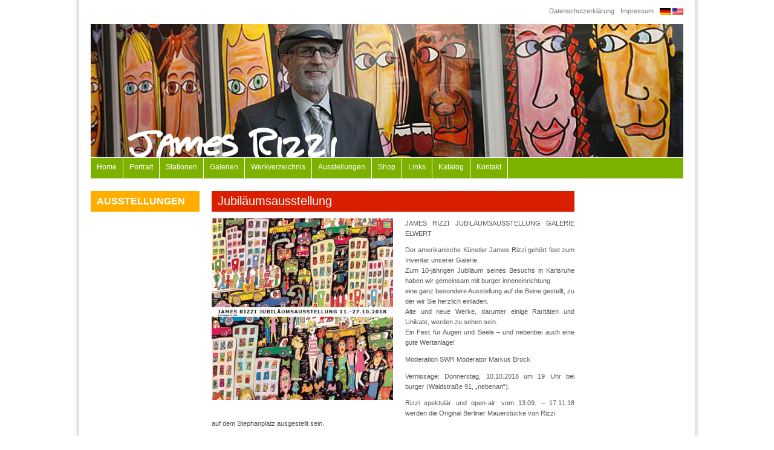

--- FILE ---
content_type: text/html; charset=UTF-8
request_url: https://www.james-rizzi.com/news/allgemein/page/3
body_size: 10265
content:
<!DOCTYPE html PUBLIC "-//W3C//DTD XHTML 1.1//EN" "http://www.w3.org/TR/xhtml11/DTD/xhtml11.dtd">
<html xmlns="http://www.w3.org/1999/xhtml" dir="ltr" lang="de"
	prefix="og: https://ogp.me/ns#" >
<head>

<meta http-equiv="content-type" content="text/html; charset=UTF-8" />
<link rel="stylesheet" type="text/css" media="all" href="https://www.james-rizzi.com/wp-content/themes/james_rizzi/style.css" />
<link rel="pingback" href="https://www.james-rizzi.com/xmlrpc.php" />

		<!-- All in One SEO 4.3.4.1 - aioseo.com -->
		<title>Allgemein - James Rizzi - Page 3</title>
		<meta name="description" content="- Page 3" />
		<meta name="robots" content="noindex, nofollow, max-image-preview:large" />
		<link rel="canonical" href="https://www.james-rizzi.com/news/allgemein" />
		<link rel="prev" href="https://www.james-rizzi.com/news/allgemein/page/2" />
		<link rel="next" href="https://www.james-rizzi.com/news/allgemein/page/4" />
		<meta name="generator" content="All in One SEO (AIOSEO) 4.3.4.1 " />
		<script type="application/ld+json" class="aioseo-schema">
			{"@context":"https:\/\/schema.org","@graph":[{"@type":"BreadcrumbList","@id":"https:\/\/www.james-rizzi.com\/news\/allgemein\/page\/3#breadcrumblist","itemListElement":[{"@type":"ListItem","@id":"https:\/\/www.james-rizzi.com\/#listItem","position":1,"item":{"@type":"WebPage","@id":"https:\/\/www.james-rizzi.com\/","name":"Home","description":"Herzlich willkommen auf der Website von James Rizzi - Page 3","url":"https:\/\/www.james-rizzi.com\/"},"nextItem":"https:\/\/www.james-rizzi.com\/news\/allgemein#listItem"},{"@type":"ListItem","@id":"https:\/\/www.james-rizzi.com\/news\/allgemein#listItem","position":2,"item":{"@type":"WebPage","@id":"https:\/\/www.james-rizzi.com\/news\/allgemein","name":"Allgemein","description":"- Page 3","url":"https:\/\/www.james-rizzi.com\/news\/allgemein"},"previousItem":"https:\/\/www.james-rizzi.com\/#listItem"}]},{"@type":"CollectionPage","@id":"https:\/\/www.james-rizzi.com\/news\/allgemein\/page\/3#collectionpage","url":"https:\/\/www.james-rizzi.com\/news\/allgemein\/page\/3","name":"Allgemein - James Rizzi - Page 3","description":"- Page 3","inLanguage":"de-DE","isPartOf":{"@id":"https:\/\/www.james-rizzi.com\/#website"},"breadcrumb":{"@id":"https:\/\/www.james-rizzi.com\/news\/allgemein\/page\/3#breadcrumblist"}},{"@type":"Organization","@id":"https:\/\/www.james-rizzi.com\/#organization","name":"James Rizzi","url":"https:\/\/www.james-rizzi.com\/"},{"@type":"WebSite","@id":"https:\/\/www.james-rizzi.com\/#website","url":"https:\/\/www.james-rizzi.com\/","name":"James Rizzi","description":"Die offizielle Website von James Rizzi","inLanguage":"de-DE","publisher":{"@id":"https:\/\/www.james-rizzi.com\/#organization"}}]}
		</script>
		<!-- All in One SEO -->

<link rel="alternate" type="application/rss+xml" title="James Rizzi &raquo; Allgemein Kategorie-Feed" href="https://www.james-rizzi.com/news/allgemein/feed" />
<style id='wp-img-auto-sizes-contain-inline-css' type='text/css'>
img:is([sizes=auto i],[sizes^="auto," i]){contain-intrinsic-size:3000px 1500px}
/*# sourceURL=wp-img-auto-sizes-contain-inline-css */
</style>
<style id='wp-emoji-styles-inline-css' type='text/css'>

	img.wp-smiley, img.emoji {
		display: inline !important;
		border: none !important;
		box-shadow: none !important;
		height: 1em !important;
		width: 1em !important;
		margin: 0 0.07em !important;
		vertical-align: -0.1em !important;
		background: none !important;
		padding: 0 !important;
	}
/*# sourceURL=wp-emoji-styles-inline-css */
</style>
<link rel='stylesheet' id='wp-block-library-css' href='https://www.james-rizzi.com/wp-includes/css/dist/block-library/style.min.css?ver=6.9' type='text/css' media='all' />
<style id='global-styles-inline-css' type='text/css'>
:root{--wp--preset--aspect-ratio--square: 1;--wp--preset--aspect-ratio--4-3: 4/3;--wp--preset--aspect-ratio--3-4: 3/4;--wp--preset--aspect-ratio--3-2: 3/2;--wp--preset--aspect-ratio--2-3: 2/3;--wp--preset--aspect-ratio--16-9: 16/9;--wp--preset--aspect-ratio--9-16: 9/16;--wp--preset--color--black: #000000;--wp--preset--color--cyan-bluish-gray: #abb8c3;--wp--preset--color--white: #ffffff;--wp--preset--color--pale-pink: #f78da7;--wp--preset--color--vivid-red: #cf2e2e;--wp--preset--color--luminous-vivid-orange: #ff6900;--wp--preset--color--luminous-vivid-amber: #fcb900;--wp--preset--color--light-green-cyan: #7bdcb5;--wp--preset--color--vivid-green-cyan: #00d084;--wp--preset--color--pale-cyan-blue: #8ed1fc;--wp--preset--color--vivid-cyan-blue: #0693e3;--wp--preset--color--vivid-purple: #9b51e0;--wp--preset--gradient--vivid-cyan-blue-to-vivid-purple: linear-gradient(135deg,rgb(6,147,227) 0%,rgb(155,81,224) 100%);--wp--preset--gradient--light-green-cyan-to-vivid-green-cyan: linear-gradient(135deg,rgb(122,220,180) 0%,rgb(0,208,130) 100%);--wp--preset--gradient--luminous-vivid-amber-to-luminous-vivid-orange: linear-gradient(135deg,rgb(252,185,0) 0%,rgb(255,105,0) 100%);--wp--preset--gradient--luminous-vivid-orange-to-vivid-red: linear-gradient(135deg,rgb(255,105,0) 0%,rgb(207,46,46) 100%);--wp--preset--gradient--very-light-gray-to-cyan-bluish-gray: linear-gradient(135deg,rgb(238,238,238) 0%,rgb(169,184,195) 100%);--wp--preset--gradient--cool-to-warm-spectrum: linear-gradient(135deg,rgb(74,234,220) 0%,rgb(151,120,209) 20%,rgb(207,42,186) 40%,rgb(238,44,130) 60%,rgb(251,105,98) 80%,rgb(254,248,76) 100%);--wp--preset--gradient--blush-light-purple: linear-gradient(135deg,rgb(255,206,236) 0%,rgb(152,150,240) 100%);--wp--preset--gradient--blush-bordeaux: linear-gradient(135deg,rgb(254,205,165) 0%,rgb(254,45,45) 50%,rgb(107,0,62) 100%);--wp--preset--gradient--luminous-dusk: linear-gradient(135deg,rgb(255,203,112) 0%,rgb(199,81,192) 50%,rgb(65,88,208) 100%);--wp--preset--gradient--pale-ocean: linear-gradient(135deg,rgb(255,245,203) 0%,rgb(182,227,212) 50%,rgb(51,167,181) 100%);--wp--preset--gradient--electric-grass: linear-gradient(135deg,rgb(202,248,128) 0%,rgb(113,206,126) 100%);--wp--preset--gradient--midnight: linear-gradient(135deg,rgb(2,3,129) 0%,rgb(40,116,252) 100%);--wp--preset--font-size--small: 13px;--wp--preset--font-size--medium: 20px;--wp--preset--font-size--large: 36px;--wp--preset--font-size--x-large: 42px;--wp--preset--spacing--20: 0.44rem;--wp--preset--spacing--30: 0.67rem;--wp--preset--spacing--40: 1rem;--wp--preset--spacing--50: 1.5rem;--wp--preset--spacing--60: 2.25rem;--wp--preset--spacing--70: 3.38rem;--wp--preset--spacing--80: 5.06rem;--wp--preset--shadow--natural: 6px 6px 9px rgba(0, 0, 0, 0.2);--wp--preset--shadow--deep: 12px 12px 50px rgba(0, 0, 0, 0.4);--wp--preset--shadow--sharp: 6px 6px 0px rgba(0, 0, 0, 0.2);--wp--preset--shadow--outlined: 6px 6px 0px -3px rgb(255, 255, 255), 6px 6px rgb(0, 0, 0);--wp--preset--shadow--crisp: 6px 6px 0px rgb(0, 0, 0);}:where(.is-layout-flex){gap: 0.5em;}:where(.is-layout-grid){gap: 0.5em;}body .is-layout-flex{display: flex;}.is-layout-flex{flex-wrap: wrap;align-items: center;}.is-layout-flex > :is(*, div){margin: 0;}body .is-layout-grid{display: grid;}.is-layout-grid > :is(*, div){margin: 0;}:where(.wp-block-columns.is-layout-flex){gap: 2em;}:where(.wp-block-columns.is-layout-grid){gap: 2em;}:where(.wp-block-post-template.is-layout-flex){gap: 1.25em;}:where(.wp-block-post-template.is-layout-grid){gap: 1.25em;}.has-black-color{color: var(--wp--preset--color--black) !important;}.has-cyan-bluish-gray-color{color: var(--wp--preset--color--cyan-bluish-gray) !important;}.has-white-color{color: var(--wp--preset--color--white) !important;}.has-pale-pink-color{color: var(--wp--preset--color--pale-pink) !important;}.has-vivid-red-color{color: var(--wp--preset--color--vivid-red) !important;}.has-luminous-vivid-orange-color{color: var(--wp--preset--color--luminous-vivid-orange) !important;}.has-luminous-vivid-amber-color{color: var(--wp--preset--color--luminous-vivid-amber) !important;}.has-light-green-cyan-color{color: var(--wp--preset--color--light-green-cyan) !important;}.has-vivid-green-cyan-color{color: var(--wp--preset--color--vivid-green-cyan) !important;}.has-pale-cyan-blue-color{color: var(--wp--preset--color--pale-cyan-blue) !important;}.has-vivid-cyan-blue-color{color: var(--wp--preset--color--vivid-cyan-blue) !important;}.has-vivid-purple-color{color: var(--wp--preset--color--vivid-purple) !important;}.has-black-background-color{background-color: var(--wp--preset--color--black) !important;}.has-cyan-bluish-gray-background-color{background-color: var(--wp--preset--color--cyan-bluish-gray) !important;}.has-white-background-color{background-color: var(--wp--preset--color--white) !important;}.has-pale-pink-background-color{background-color: var(--wp--preset--color--pale-pink) !important;}.has-vivid-red-background-color{background-color: var(--wp--preset--color--vivid-red) !important;}.has-luminous-vivid-orange-background-color{background-color: var(--wp--preset--color--luminous-vivid-orange) !important;}.has-luminous-vivid-amber-background-color{background-color: var(--wp--preset--color--luminous-vivid-amber) !important;}.has-light-green-cyan-background-color{background-color: var(--wp--preset--color--light-green-cyan) !important;}.has-vivid-green-cyan-background-color{background-color: var(--wp--preset--color--vivid-green-cyan) !important;}.has-pale-cyan-blue-background-color{background-color: var(--wp--preset--color--pale-cyan-blue) !important;}.has-vivid-cyan-blue-background-color{background-color: var(--wp--preset--color--vivid-cyan-blue) !important;}.has-vivid-purple-background-color{background-color: var(--wp--preset--color--vivid-purple) !important;}.has-black-border-color{border-color: var(--wp--preset--color--black) !important;}.has-cyan-bluish-gray-border-color{border-color: var(--wp--preset--color--cyan-bluish-gray) !important;}.has-white-border-color{border-color: var(--wp--preset--color--white) !important;}.has-pale-pink-border-color{border-color: var(--wp--preset--color--pale-pink) !important;}.has-vivid-red-border-color{border-color: var(--wp--preset--color--vivid-red) !important;}.has-luminous-vivid-orange-border-color{border-color: var(--wp--preset--color--luminous-vivid-orange) !important;}.has-luminous-vivid-amber-border-color{border-color: var(--wp--preset--color--luminous-vivid-amber) !important;}.has-light-green-cyan-border-color{border-color: var(--wp--preset--color--light-green-cyan) !important;}.has-vivid-green-cyan-border-color{border-color: var(--wp--preset--color--vivid-green-cyan) !important;}.has-pale-cyan-blue-border-color{border-color: var(--wp--preset--color--pale-cyan-blue) !important;}.has-vivid-cyan-blue-border-color{border-color: var(--wp--preset--color--vivid-cyan-blue) !important;}.has-vivid-purple-border-color{border-color: var(--wp--preset--color--vivid-purple) !important;}.has-vivid-cyan-blue-to-vivid-purple-gradient-background{background: var(--wp--preset--gradient--vivid-cyan-blue-to-vivid-purple) !important;}.has-light-green-cyan-to-vivid-green-cyan-gradient-background{background: var(--wp--preset--gradient--light-green-cyan-to-vivid-green-cyan) !important;}.has-luminous-vivid-amber-to-luminous-vivid-orange-gradient-background{background: var(--wp--preset--gradient--luminous-vivid-amber-to-luminous-vivid-orange) !important;}.has-luminous-vivid-orange-to-vivid-red-gradient-background{background: var(--wp--preset--gradient--luminous-vivid-orange-to-vivid-red) !important;}.has-very-light-gray-to-cyan-bluish-gray-gradient-background{background: var(--wp--preset--gradient--very-light-gray-to-cyan-bluish-gray) !important;}.has-cool-to-warm-spectrum-gradient-background{background: var(--wp--preset--gradient--cool-to-warm-spectrum) !important;}.has-blush-light-purple-gradient-background{background: var(--wp--preset--gradient--blush-light-purple) !important;}.has-blush-bordeaux-gradient-background{background: var(--wp--preset--gradient--blush-bordeaux) !important;}.has-luminous-dusk-gradient-background{background: var(--wp--preset--gradient--luminous-dusk) !important;}.has-pale-ocean-gradient-background{background: var(--wp--preset--gradient--pale-ocean) !important;}.has-electric-grass-gradient-background{background: var(--wp--preset--gradient--electric-grass) !important;}.has-midnight-gradient-background{background: var(--wp--preset--gradient--midnight) !important;}.has-small-font-size{font-size: var(--wp--preset--font-size--small) !important;}.has-medium-font-size{font-size: var(--wp--preset--font-size--medium) !important;}.has-large-font-size{font-size: var(--wp--preset--font-size--large) !important;}.has-x-large-font-size{font-size: var(--wp--preset--font-size--x-large) !important;}
/*# sourceURL=global-styles-inline-css */
</style>

<style id='classic-theme-styles-inline-css' type='text/css'>
/*! This file is auto-generated */
.wp-block-button__link{color:#fff;background-color:#32373c;border-radius:9999px;box-shadow:none;text-decoration:none;padding:calc(.667em + 2px) calc(1.333em + 2px);font-size:1.125em}.wp-block-file__button{background:#32373c;color:#fff;text-decoration:none}
/*# sourceURL=/wp-includes/css/classic-themes.min.css */
</style>
<link rel='stylesheet' id='wp-pagenavi-css' href='https://www.james-rizzi.com/wp-content/plugins/wp-pagenavi/pagenavi-css.css?ver=2.70' type='text/css' media='all' />
<link rel="https://api.w.org/" href="https://www.james-rizzi.com/wp-json/" /><link rel="alternate" title="JSON" type="application/json" href="https://www.james-rizzi.com/wp-json/wp/v2/categories/1" /><link rel="EditURI" type="application/rsd+xml" title="RSD" href="https://www.james-rizzi.com/xmlrpc.php?rsd" />
<meta name="generator" content="WordPress 6.9" />
</head>
<body>

<div style="background:url(https://www.james-rizzi.com/wp-content/themes/james_rizzi/img/header.jpg) top center;" id="header">
  
  <div id="lang_selector">
    <a href="/"><img alt="Deutsch" src="/wp-content/plugins/sitepress-multilingual-cms/res/flags/de.png" style="border:0;" /></a>
    <a href="/en"><img alt="English" src="/wp-content/plugins/sitepress-multilingual-cms/res/flags/us.png" style="border:0;" /></a>
  </div>
  
  <ul id="menu-header-menue" class="menu"><li id="menu-item-20" class="menu-item menu-item-type-post_type menu-item-object-page menu-item-20"><a href="https://www.james-rizzi.com/impressum">Impressum</a></li>
<li id="menu-item-2513" class="menu-item menu-item-type-post_type menu-item-object-page menu-item-privacy-policy menu-item-2513"><a rel="privacy-policy" href="https://www.james-rizzi.com/datenschutzerklaerung">Datenschutzerklärung</a></li>
</ul> 
    
</div>

<div id="navigation" class="menu-hauptmenue-container"><ul id="menu-hauptmenue" class="menu"><li id="menu-item-6" class="menu-item menu-item-type-post_type menu-item-object-page menu-item-home menu-item-6"><a href="https://www.james-rizzi.com/">Home</a></li>
<li id="menu-item-21" class="menu-item menu-item-type-post_type menu-item-object-page menu-item-21"><a href="https://www.james-rizzi.com/portrait">Portrait</a></li>
<li id="menu-item-42" class="menu-item menu-item-type-post_type menu-item-object-page menu-item-42"><a href="https://www.james-rizzi.com/das-lebenswerk">Stationen</a></li>
<li id="menu-item-429" class="menu-item menu-item-type-post_type menu-item-object-page menu-item-429"><a href="https://www.james-rizzi.com/galerien">Galerien</a></li>
<li id="menu-item-3111" class="menu-item menu-item-type-post_type menu-item-object-page menu-item-3111"><a href="https://www.james-rizzi.com/werkverzeichnis">Werkverzeichnis</a></li>
<li id="menu-item-29" class="menu-item menu-item-type-taxonomy menu-item-object-category menu-item-29"><a href="https://www.james-rizzi.com/news/ausstellung">Ausstellungen</a></li>
<li id="menu-item-673" class="menu-item menu-item-type-post_type menu-item-object-page menu-item-673"><a href="https://www.james-rizzi.com/shop">Shop</a></li>
<li id="menu-item-1319" class="menu-item menu-item-type-post_type menu-item-object-page menu-item-1319"><a href="https://www.james-rizzi.com/links">Links</a></li>
<li id="menu-item-2260" class="menu-item menu-item-type-post_type menu-item-object-page menu-item-2260"><a href="https://www.james-rizzi.com/katalog">Katalog</a></li>
<li id="menu-item-55" class="menu-item menu-item-type-post_type menu-item-object-page menu-item-55"><a href="https://www.james-rizzi.com/kontakt">Kontakt</a></li>
</ul></div> 

<div id="page">
  
   <div id="pagewrapper">
<div class="sidebar-left">
  <ul class="sidebar-left">
	<li class="widget">
		<h2 class="widgettitle">Ausstellungen</h2>
		
						</li>
	       	    </ul> 
</div>
<div id="content-start">
          
		
				<div id="post-2546" class="post-2546 post type-post status-publish format-standard hentry category-allgemein category-ausstellung category-start">
					<h1 class="entry-title">Jubiläumsausstellung</h1>

					<div class="entry-content">
						
<p><img fetchpriority="high" decoding="async" class="alignleft size-medium wp-image-2547" src="http://www.james-rizzi.com/wp-content/uploads/2018/09/JR_Elwert2018-300x300.jpg" alt="" width="300" height="300" srcset="https://www.james-rizzi.com/wp-content/uploads/2018/09/JR_Elwert2018-300x300.jpg 300w, https://www.james-rizzi.com/wp-content/uploads/2018/09/JR_Elwert2018-150x150.jpg 150w, https://www.james-rizzi.com/wp-content/uploads/2018/09/JR_Elwert2018.jpg 691w" sizes="(max-width: 300px) 100vw, 300px" />JAMES RIZZI JUBILÄUMSAUSSTELLUNG GALERIE ELWERT</p>
<p>Der amerikanische Künstler James Rizzi gehört fest zum Inventar unserer Galerie.<br>
Zum 10-jährigen Jubiläum seines Besuchs in Karlsruhe haben wir gemeinsam mit burger inneneinrichtung<br>
eine ganz besondere Ausstellung auf die Beine gestellt, zu der wir Sie herzlich einladen.<br>
Alte und neue Werke, darunter einige Raritäten und Unikate, werden zu sehen sein.<br>
Ein Fest für Augen und Seele – und nebenbei auch eine gute Wertanlage!</p>
<p>Moderation SWR Moderator Markus Brock</p>
<p>Vernissage: Donnerstag, 10.10.2018 um 19 Uhr bei burger (Waldstraße 91, „nebenan“).</p>
<p>Rizzi spektulär und open-air: vom 13.09. – 17.11.18 werden die Original Berliner Mauerstücke von Rizzi<br>
auf dem Stephanplatz ausgestellt sein.</p>

																	</div><!-- .entry-content -->
				</div><!-- #post-## -->
				
        <div class="clear">&nbsp;</div>
				

				<div id="post-2540" class="post-2540 post type-post status-publish format-standard hentry category-allgemein category-ausstellung category-start">
					<h1 class="entry-title">Zwei große Künstler</h1>

					<div class="entry-content">
						
<h3><img decoding="async" class="alignleft size-medium wp-image-2541" src="http://www.james-rizzi.com/wp-content/uploads/2018/09/JA_JR_BAAKE-300x185.jpg" alt="" width="300" height="185" srcset="https://www.james-rizzi.com/wp-content/uploads/2018/09/JA_JR_BAAKE-300x185.jpg 300w, https://www.james-rizzi.com/wp-content/uploads/2018/09/JA_JR_BAAKE-768x473.jpg 768w, https://www.james-rizzi.com/wp-content/uploads/2018/09/JA_JR_BAAKE-1024x631.jpg 1024w, https://www.james-rizzi.com/wp-content/uploads/2018/09/JA_JR_BAAKE.jpg 1045w" sizes="(max-width: 300px) 100vw, 300px" />Janosch und James Rizzi</h3>
<p>Potsdam ist an dem Wochenende 20. und 21.Oktober eine Reise wert. Am Samstag, den 20. Oktober startet um 14 Uhr die Große Rizzi – und Janosch Vernissage. Viele Unikate und natürlich auch Grafiken von hohem Sammlerwert werden hier gezeigt und angeboten. Kunstinteressierte bietet sich die (letzte) Gelegenheit die große Gerhard Richter Ausstellung im Museum Barberini zu bestaunen an diesem Sonntag</p>
<p>Letztes Jahr im Januar eröffnete das von Hasso Plattner (SAP Gründer) finanzierte Museum mit einer großen Impressionisten Ausstellung seine Pforten. Unter den Gästen Bill Gates ( der auch ein Bild beigesteuert hatte), viele Berliner Politiker, Künstler …. Wirklich großes Kino hier in Potsdam.</p>
<p>Infos unter <a href="mailto:info@albert-baake.de">info@albert-baake.de</a></p>

																	</div><!-- .entry-content -->
				</div><!-- #post-## -->
				
        <div class="clear">&nbsp;</div>
				

				<div id="post-2528" class="post-2528 post type-post status-publish format-standard hentry category-allgemein category-ausstellung category-start">
					<h1 class="entry-title">JAMES RIZZI &#8211; THE RIZZI EXPERIENCE</h1>

					<div class="entry-content">
						
<h3><img decoding="async" class="alignleft size-medium wp-image-2529" src="http://www.james-rizzi.com/wp-content/uploads/2018/05/JR_Richter_2018-300x159.jpg" alt="" width="300" height="159" srcset="https://www.james-rizzi.com/wp-content/uploads/2018/05/JR_Richter_2018-300x159.jpg 300w, https://www.james-rizzi.com/wp-content/uploads/2018/05/JR_Richter_2018.jpg 666w" sizes="(max-width: 300px) 100vw, 300px" />ART Galerie Richter zeigt James Rizzi</h3>
<p>Wir freuen uns sehr,  Sie diesmal zu einem ganz besonderen Rizzi-Event einladen zu dürfen, bei dem Sie die Möglichkeit haben, über 100 Werke des unvergessenen Ausnahmekünstlers der modernen Pop Art zu erleben.</p>
<p>Diese Sonderausstellung überrascht mit einer großen Vielfalt und bemerkenswerten Anzahl handsignierter 3D-Collagen und seltener Unikate auf Leinwand und Papier.</p>
<p>Herzlich willkommen in Rizzis Welt der mitreißenden Gute-Laune-Werke mit lachenden Skyscrapern, fröhlichen Gestirnen, Cruise Schiffen, rasanten Taxis und den berühmten Rizzi-Birds.</p>
<p>THE RIZZI EXPERIENCE: eine Ausstellung für Neuentdecker und Rizzi-Sammler!</p>

																	</div><!-- .entry-content -->
				</div><!-- #post-## -->
				
        <div class="clear">&nbsp;</div>
				

				<div id="post-2516" class="post-2516 post type-post status-publish format-standard hentry category-allgemein category-start">
					<h1 class="entry-title">RIZZI FÜLLHALTER</h1>

					<div class="entry-content">
						
<p><img loading="lazy" decoding="async" class="alignnone wp-image-2517" src="http://www.james-rizzi.com/wp-content/uploads/2018/05/613403D_2_W-1024x369.jpg" alt="" width="600" height="216" srcset="https://www.james-rizzi.com/wp-content/uploads/2018/05/613403D_2_W-1024x369.jpg 1024w, https://www.james-rizzi.com/wp-content/uploads/2018/05/613403D_2_W-300x108.jpg 300w, https://www.james-rizzi.com/wp-content/uploads/2018/05/613403D_2_W-768x277.jpg 768w, https://www.james-rizzi.com/wp-content/uploads/2018/05/613403D_2_W.jpg 1947w" sizes="auto, (max-width: 600px) 100vw, 600px" /></p>
<h2>Schönschrift mit Rizzi</h2>
<p>Rizzi war nie ein Freund von digitalen Nachrichten – für ihn war eine Mail ein klassischer Brief, der ganz analog mit Tinte zu Papier gebracht wurde. So passt es gut, dass die Firma ONLINE jetzt eine Serie von Rizzi-Füllfederhaltern veröffentlicht hat, die einige seiner schönsten Motive mit dem Schreibmedium seiner Wahl verbindet. Ganz „offline“, sozusagen…</p>
<p><a href="https://www.online-pen.de/shop/catalogsearch/result/?q=rizzi">Rizzi Füllhalter im Shop</a></p>

																	</div><!-- .entry-content -->
				</div><!-- #post-## -->
				
        <div class="clear">&nbsp;</div>
				

				<div id="post-2500" class="post-2500 post type-post status-publish format-standard hentry category-allgemein category-ausstellung category-start">
					<h1 class="entry-title">POP ART in Kamen</h1>

					<div class="entry-content">
						
<h3><img loading="lazy" decoding="async" class="alignleft wp-image-2501" src="http://www.james-rizzi.com/wp-content/uploads/2018/05/JR_ZEITLOS.jpg" alt="" width="560" height="301" srcset="https://www.james-rizzi.com/wp-content/uploads/2018/05/JR_ZEITLOS.jpg 1022w, https://www.james-rizzi.com/wp-content/uploads/2018/05/JR_ZEITLOS-300x161.jpg 300w, https://www.james-rizzi.com/wp-content/uploads/2018/05/JR_ZEITLOS-768x413.jpg 768w" sizes="auto, (max-width: 560px) 100vw, 560px" />POP ART IN KAMEN</h3>
<p>Zur ersten POP ART Ausstellung in der GAlerie Zeitlos in Kamen laden wir Sie herzlich ein. Vom 09.Juni bis 06.Juli 2018 findet eine Ausstellung mit 3D Werken von James Rizzi, Leinwandarbeiten von Ed Heck und Metallskulpturen von Patrick Preller statt. Die bunte fröhliche Ausstellung startet am 08. Juni mit einr Vernissage. Auch hierzu sind Sie herzlich eingeladen.</p>
<p>Weitere Informationen erhalten Sie unter www.galerie-kamen.de</p>

																	</div><!-- .entry-content -->
				</div><!-- #post-## -->
				
        <div class="clear">&nbsp;</div>
				

				<div id="post-2494" class="post-2494 post type-post status-publish format-standard hentry category-allgemein category-ausstellung">
					<h1 class="entry-title">Love Makes a City Pretty</h1>

					<div class="entry-content">
						
<h3><img loading="lazy" decoding="async" class="alignleft size-medium wp-image-2495" src="http://www.james-rizzi.com/wp-content/uploads/2018/04/RIZZI10277_Rizzi_2017_01_000_LoveMakesACityPretty_200_160-253x300.jpg" alt="" width="253" height="300" srcset="https://www.james-rizzi.com/wp-content/uploads/2018/04/RIZZI10277_Rizzi_2017_01_000_LoveMakesACityPretty_200_160-253x300.jpg 253w, https://www.james-rizzi.com/wp-content/uploads/2018/04/RIZZI10277_Rizzi_2017_01_000_LoveMakesACityPretty_200_160-768x910.jpg 768w, https://www.james-rizzi.com/wp-content/uploads/2018/04/RIZZI10277_Rizzi_2017_01_000_LoveMakesACityPretty_200_160-864x1024.jpg 864w, https://www.james-rizzi.com/wp-content/uploads/2018/04/RIZZI10277_Rizzi_2017_01_000_LoveMakesACityPretty_200_160.jpg 1013w" sizes="auto, (max-width: 253px) 100vw, 253px" />Rizzi Ausstellung in Braunschweig</h3>
<p>Nach wie vor ist die Faszination der farbenfrohen und fröhlichen PopArt-Bilder James Rizzi`s ungebrochen und gute Laune nach einem Besuch seiner Ausstellungen garantiert.</p>
<p>Vom 16.Mai 2018 bis 09.Juni 2018 zeigt die Galerie Jaeschke Bilder des legendären Künstlers, vor allem aktuelle 3-D Grafiken –  aber natürlich auch besondere Einzelstücke aus seinem Ouvre.</p>
<p>James Rizzi, der sowohl durch seine Bilder, als auch die vielen Objektgestaltungen auf der ganzen Welt, immer einen Platz in der Kunstwelt haben wird, versprüht mit seiner Kunst absolute Lebensfreude und Energie. Ein Muss für jeden Rizzi-Fan!</p>
<p>Zu unserer Vernissage am 16.Mai 2018, um 19 Uhr, laden wir Sie hiermit herzlich ein. Genießen Sie mit uns einen stimmungsvollen Abend in fröhlich-bunter Atmosphäre.</p>

																	</div><!-- .entry-content -->
				</div><!-- #post-## -->
				
        <div class="clear">&nbsp;</div>
				

				<div id="post-2490" class="post-2490 post type-post status-publish format-standard hentry category-allgemein category-ausstellung">
					<h1 class="entry-title">James Rizzi in Ibbenbüren und Greven</h1>

					<div class="entry-content">
						
<h3><img loading="lazy" decoding="async" class="alignleft size-medium wp-image-2491" src="http://www.james-rizzi.com/wp-content/uploads/2018/04/JR_Hunold_ib-298x300.jpg" alt="" width="298" height="300" srcset="https://www.james-rizzi.com/wp-content/uploads/2018/04/JR_Hunold_ib-298x300.jpg 298w, https://www.james-rizzi.com/wp-content/uploads/2018/04/JR_Hunold_ib-150x150.jpg 150w, https://www.james-rizzi.com/wp-content/uploads/2018/04/JR_Hunold_ib-768x773.jpg 768w, https://www.james-rizzi.com/wp-content/uploads/2018/04/JR_Hunold_ib-1018x1024.jpg 1018w, https://www.james-rizzi.com/wp-content/uploads/2018/04/JR_Hunold_ib.jpg 1024w" sizes="auto, (max-width: 298px) 100vw, 298px" />Doppelausstellung Galerie Hunold in Ibbenbüren und Greven</h3>
<p>Unter dem Motto „James Rizzi for everybody“ lädt die Galerie Hunold zu 2 Ausstellungen ein.</p>
<p>Im Kunstverein Ibbenbüren im Gebäude der alten Honigfabrik werden vorwiegend aktuelle 3 D Arbeiten präsentiert. Führungen, wie auch Malwettbewerbe werden in der Ausstellung angeboten. Parallel stellt die Galerie Hunold in Greven in der Martinistr. 47-49 Rizzi Highlights aus den letzten Jahren aus. Für Sammler und Rizzifreunde rundum zwei bunte Ausstellungen für den Sommer.</p>

																	</div><!-- .entry-content -->
				</div><!-- #post-## -->
				
        <div class="clear">&nbsp;</div>
				

				<div id="post-2484" class="post-2484 post type-post status-publish format-standard hentry category-allgemein category-ausstellung category-start">
					<h1 class="entry-title">Kunst tut gut</h1>

					<div class="entry-content">
						
<p><strong><img loading="lazy" decoding="async" class="alignleft size-medium wp-image-2485" src="http://www.james-rizzi.com/wp-content/uploads/2018/04/Karte-James-Rizzi-Ed-Heck-213x300.jpg" alt="" width="213" height="300" srcset="https://www.james-rizzi.com/wp-content/uploads/2018/04/Karte-James-Rizzi-Ed-Heck-213x300.jpg 213w, https://www.james-rizzi.com/wp-content/uploads/2018/04/Karte-James-Rizzi-Ed-Heck.jpg 595w" sizes="auto, (max-width: 213px) 100vw, 213px" />Der Kunsthandel Koenen ART NETWORK präsentiert:</strong></p>
<p>In der Bocholter Innenstadt an der Nordstr. 18 zeigen wir bis zum 31.05.2018 ein kurzweiliges, wie auch intensives, authentisches Kunsterlebnis. In der „Galerie im Kemminghaus“ – auf 230 qm – freuen wir uns besonders, die aktuell neuesten Werke sowie einige begehrte Einzelstücke der Pop-Art Künstler</p>
<p><strong>James Rizzi und Ed Heck</strong></p>
<p>vorstellen zu können sowie auch Gemälde, Grafiken und Unikate internationaler und prominenter Künstler.</p>
<p>Am <strong>Sonntag 29.04. und Sonntag 06.05.2018 jeweils um 11:00 Uhr </strong>finden öffentliche Führungen statt. Der Eintritt ist frei. Die Galerie im Kemminghaus an der Nordstraße 18 hat  bis zum 31. Mai von montags bis freitags von 14 bis 18 Uhr und samstags von 10 bis 14 Uhr geöffnet. Sie erreichen die Galerie Tel.: 0175-2252655, per E-Mail über <a href="mailto:info@artnetwork-society.de">info@artnetwork-society.de</a> und <strong>www.artnetwork-shop.de</strong></p>

																	</div><!-- .entry-content -->
				</div><!-- #post-## -->
				
        <div class="clear">&nbsp;</div>
				

				<div id="post-2480" class="post-2480 post type-post status-publish format-standard hentry category-allgemein category-ausstellung category-start">
					<h1 class="entry-title">POP ART Szene Kloten</h1>

					<div class="entry-content">
						
<h3><img loading="lazy" decoding="async" class="alignleft size-medium wp-image-2481" src="http://www.james-rizzi.com/wp-content/uploads/2018/04/Szene_Kloten-144x300.jpg" alt="" width="144" height="300" srcset="https://www.james-rizzi.com/wp-content/uploads/2018/04/Szene_Kloten-144x300.jpg 144w, https://www.james-rizzi.com/wp-content/uploads/2018/04/Szene_Kloten-493x1024.jpg 493w, https://www.james-rizzi.com/wp-content/uploads/2018/04/Szene_Kloten.jpg 604w" sizes="auto, (max-width: 144px) 100vw, 144px" />POP ART Die einmalige Ausstellung vom 19. April – 6. Mai 2018</h3>
<p>Wir freuen uns, Sie zur Vernissage vom 19. April um 19.30 Uhr im Bücheler – Hus bzw. zu dieser aussergewöhnlichen Ausstellung einladen zu dürfen. Koryphäen wie James Rizzi oder Janosch, aber auch aufstrebende Kunstschaffende wie z.B. Ulrike Langen, werden ihre künstlerisch wertvollen wie auch zeitgerechten Werke präsentieren. Folgen Sie dem Lebensmotto von Ed Heck: «Meine Kunst repräsentiert Lebensfreude pur!» An drei langen Wochenenden, an der Dorfstrasse 47 in Kloten. Der Eintritt ist selbtsverständlich frei.</p>
<p>Vernissage Do 19. April 2018 · ab 19.30 Uhr Ausstellung Sa 21. April 2018 · 11 – 17 Uhr Ausstellung So 22. April 2018 · 11 – 17 Uhr<br>
Szene-Abend Do 26. April 2018 · ab 19.15 Uhr Ausstellung Sa 28. April 2018 · 11 – 17 Uhr Ausstellung So 29. April 2018 · 11 – 17 Uhr<br>
Szene-Abend Do 3. Mai 2018 · ab 19.15 Uhr Ausstellung Sa 5. Mai 2018 · 11 – 17 Uhr Ausstellung So 6. Mai 2018 · 11 – 17 Uhr<br>
Das Bücheler – Hus, das älteste Haus Klotens, finden Sie an der Dorfstrasse 47, auf der linken Seite nach Bassersdorf.<br>
Infos / Kontakt: Claude Schnadt · 0041 79 634 33 11</p>

																	</div><!-- .entry-content -->
				</div><!-- #post-## -->
				
        <div class="clear">&nbsp;</div>
				

				<div id="post-2472" class="post-2472 post type-post status-publish format-standard hentry category-allgemein category-ausstellung category-start">
					<h1 class="entry-title">HEART TIMES IN MUNICH</h1>

					<div class="entry-content">
						
<h3><img loading="lazy" decoding="async" class="alignleft size-medium wp-image-2473" src="http://www.james-rizzi.com/wp-content/uploads/2018/03/JR_Happy-236x300.jpg" alt="" width="236" height="300" srcset="https://www.james-rizzi.com/wp-content/uploads/2018/03/JR_Happy-236x300.jpg 236w, https://www.james-rizzi.com/wp-content/uploads/2018/03/JR_Happy.jpg 607w" sizes="auto, (max-width: 236px) 100vw, 236px" />SONDERAUSSTELLUNG JAMES RIZZI</h3>
<p>Willkommen in einer Welt der lachenden Skyscraper, der gut gelaunten Menschen &amp; Tiere, der bunten Cruise-Schiffe, rasanten Taxen und natürlich der berühmten Rizzi Birds. Welcome to New York!</p>
<p>Die 3D-Grafiken und Pigmentdrucke des viel zu früh verstorbenen Pop-Art Künstlers sind eine einzige Hommage an seine Geburtsstadt.</p>
<p>Entdecken Sie in unserer Sonderausstellung über 120 der beliebtesten Motive von James Rizzi.</p>
<p>Wir freuen uns sehr, Sie zur Ausstellungseröffnung am 20. April um 19 Uhr einladen zu dürfen!</p>
<p><em>Happy Gallery art&amp;design</em><br>
<em>Haimhauserstr. 5</em><br>
<em>80802 München/Schwabing</em></p>

																	</div><!-- .entry-content -->
				</div><!-- #post-## -->
				
        <div class="clear">&nbsp;</div>
				
    
    
    <div class="clear">&nbsp;</div>
	<div class='wp-pagenavi' role='navigation'>
<span class='pages'>Seite 3 von 12</span><a class="previouspostslink" rel="prev" aria-label="Vorherige Seite" href="https://www.james-rizzi.com/news/allgemein/page/2">&laquo;</a><a class="page smaller" title="Seite 1" href="https://www.james-rizzi.com/news/allgemein">1</a><a class="page smaller" title="Seite 2" href="https://www.james-rizzi.com/news/allgemein/page/2">2</a><span aria-current='page' class='current'>3</span><a class="page larger" title="Seite 4" href="https://www.james-rizzi.com/news/allgemein/page/4">4</a><a class="page larger" title="Seite 5" href="https://www.james-rizzi.com/news/allgemein/page/5">5</a><span class='extend'>...</span><a class="larger page" title="Seite 10" href="https://www.james-rizzi.com/news/allgemein/page/10">10</a><span class='extend'>...</span><a class="nextpostslink" rel="next" aria-label="Nächste Seite" href="https://www.james-rizzi.com/news/allgemein/page/4">&raquo;</a><a class="last" aria-label="Last Page" href="https://www.james-rizzi.com/news/allgemein/page/12">Letzte &raquo;</a>
</div></div>
  
<div class="sidebar-right">
  <ul class="sidebar-right">
                </ul>
</div>
  
</div>
<div style="clear:both; height:0px;">&nbsp;</div>
</div>

<div id="footer">&nbsp;</div>

<script type="speculationrules">
{"prefetch":[{"source":"document","where":{"and":[{"href_matches":"/*"},{"not":{"href_matches":["/wp-*.php","/wp-admin/*","/wp-content/uploads/*","/wp-content/*","/wp-content/plugins/*","/wp-content/themes/james_rizzi/*","/*\\?(.+)"]}},{"not":{"selector_matches":"a[rel~=\"nofollow\"]"}},{"not":{"selector_matches":".no-prefetch, .no-prefetch a"}}]},"eagerness":"conservative"}]}
</script>
<script id="wp-emoji-settings" type="application/json">
{"baseUrl":"https://s.w.org/images/core/emoji/17.0.2/72x72/","ext":".png","svgUrl":"https://s.w.org/images/core/emoji/17.0.2/svg/","svgExt":".svg","source":{"concatemoji":"https://www.james-rizzi.com/wp-includes/js/wp-emoji-release.min.js?ver=6.9"}}
</script>
<script type="module">
/* <![CDATA[ */
/*! This file is auto-generated */
const a=JSON.parse(document.getElementById("wp-emoji-settings").textContent),o=(window._wpemojiSettings=a,"wpEmojiSettingsSupports"),s=["flag","emoji"];function i(e){try{var t={supportTests:e,timestamp:(new Date).valueOf()};sessionStorage.setItem(o,JSON.stringify(t))}catch(e){}}function c(e,t,n){e.clearRect(0,0,e.canvas.width,e.canvas.height),e.fillText(t,0,0);t=new Uint32Array(e.getImageData(0,0,e.canvas.width,e.canvas.height).data);e.clearRect(0,0,e.canvas.width,e.canvas.height),e.fillText(n,0,0);const a=new Uint32Array(e.getImageData(0,0,e.canvas.width,e.canvas.height).data);return t.every((e,t)=>e===a[t])}function p(e,t){e.clearRect(0,0,e.canvas.width,e.canvas.height),e.fillText(t,0,0);var n=e.getImageData(16,16,1,1);for(let e=0;e<n.data.length;e++)if(0!==n.data[e])return!1;return!0}function u(e,t,n,a){switch(t){case"flag":return n(e,"\ud83c\udff3\ufe0f\u200d\u26a7\ufe0f","\ud83c\udff3\ufe0f\u200b\u26a7\ufe0f")?!1:!n(e,"\ud83c\udde8\ud83c\uddf6","\ud83c\udde8\u200b\ud83c\uddf6")&&!n(e,"\ud83c\udff4\udb40\udc67\udb40\udc62\udb40\udc65\udb40\udc6e\udb40\udc67\udb40\udc7f","\ud83c\udff4\u200b\udb40\udc67\u200b\udb40\udc62\u200b\udb40\udc65\u200b\udb40\udc6e\u200b\udb40\udc67\u200b\udb40\udc7f");case"emoji":return!a(e,"\ud83e\u1fac8")}return!1}function f(e,t,n,a){let r;const o=(r="undefined"!=typeof WorkerGlobalScope&&self instanceof WorkerGlobalScope?new OffscreenCanvas(300,150):document.createElement("canvas")).getContext("2d",{willReadFrequently:!0}),s=(o.textBaseline="top",o.font="600 32px Arial",{});return e.forEach(e=>{s[e]=t(o,e,n,a)}),s}function r(e){var t=document.createElement("script");t.src=e,t.defer=!0,document.head.appendChild(t)}a.supports={everything:!0,everythingExceptFlag:!0},new Promise(t=>{let n=function(){try{var e=JSON.parse(sessionStorage.getItem(o));if("object"==typeof e&&"number"==typeof e.timestamp&&(new Date).valueOf()<e.timestamp+604800&&"object"==typeof e.supportTests)return e.supportTests}catch(e){}return null}();if(!n){if("undefined"!=typeof Worker&&"undefined"!=typeof OffscreenCanvas&&"undefined"!=typeof URL&&URL.createObjectURL&&"undefined"!=typeof Blob)try{var e="postMessage("+f.toString()+"("+[JSON.stringify(s),u.toString(),c.toString(),p.toString()].join(",")+"));",a=new Blob([e],{type:"text/javascript"});const r=new Worker(URL.createObjectURL(a),{name:"wpTestEmojiSupports"});return void(r.onmessage=e=>{i(n=e.data),r.terminate(),t(n)})}catch(e){}i(n=f(s,u,c,p))}t(n)}).then(e=>{for(const n in e)a.supports[n]=e[n],a.supports.everything=a.supports.everything&&a.supports[n],"flag"!==n&&(a.supports.everythingExceptFlag=a.supports.everythingExceptFlag&&a.supports[n]);var t;a.supports.everythingExceptFlag=a.supports.everythingExceptFlag&&!a.supports.flag,a.supports.everything||((t=a.source||{}).concatemoji?r(t.concatemoji):t.wpemoji&&t.twemoji&&(r(t.twemoji),r(t.wpemoji)))});
//# sourceURL=https://www.james-rizzi.com/wp-includes/js/wp-emoji-loader.min.js
/* ]]> */
</script>
</body>
</html>